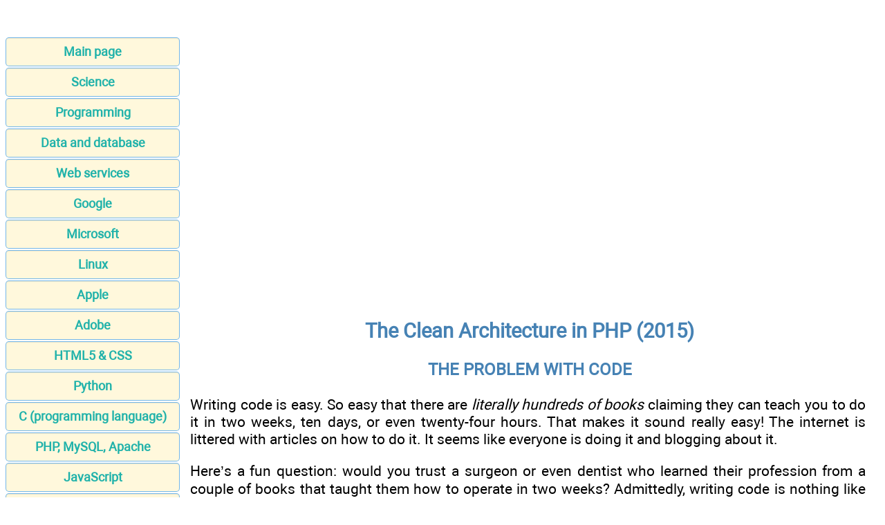

--- FILE ---
content_type: text/html; charset=UTF-8
request_url: https://apprize.best/php/clean/2.html
body_size: 14630
content:
<!DOCTYPE html>
<html lang="EN-US">
<head>
<META http-equiv="Content-Type" content="text/html; charset=utf-8">


﻿<title>THE PROBLEM WITH CODE - The Clean Architecture in PHP (2015)</title>
<meta name="description" content="THE PROBLEM WITH CODE - This book is for anyone wanting to build a medium to large sized application that must be around for a long time and/or be easily enhanced in the future. The methods outlined in this book arent meant for all applications, and they might be downright over kill for some.">

<meta name="robots" content="all">
<meta name="viewport" content="width=device-width, initial-scale=1.0">
<meta name="author" content="https://website-designer-2149.business.site/">

<meta name="geo.region" content="USA">
<meta property="og:site_name" content="Computer science, Programming, Web, Software">
<meta property="og:title" content="THE PROBLEM WITH CODE - The Clean Architecture in PHP (2015)">
<meta property="og:description" content="THE PROBLEM WITH CODE - This book is for anyone wanting to build a medium to large sized application that must be around for a long time and/or be easily enhanced in the future. The methods outlined in this book arent meant for all applications, and they might be downright over kill for some.">
<meta property="og:type" content="article">
<meta property="og:url" content="https://apprize.best/php/clean/2.html">
<meta property="og:image" content="https://apprize.best/im/apprize.jpg">

<link rel="canonical" href="https://apprize.best/php/clean/2.html"/>
<link href="/css/style.min.css" rel="stylesheet" type="text/css" media="all">

<link rel="shortcut icon" href="/favicon.ico">

<script async src="https://pagead2.googlesyndication.com/pagead/js/adsbygoogle.js?client=ca-pub-9832767800125280"
     crossorigin="anonymous"></script>

<script data-ad-client="ca-pub-2062463022593482" async src="https://pagead2.googlesyndication.com/pagead/js/adsbygoogle.js"></script>

<script type="text/javascript" src="//services.vlitag.com/adv1/?q=e59053a558d0ea9ce0ef90f1b80af030" defer="" async=""></script><script> var vitag = vitag || {};</script>

<script> !(function () { window.googletag = window.googletag || {}; window.vmpbjs = window.vmpbjs || {}; window.vpb = window.vpb || {}; vpb.cmd = vpb.cmd || []; vpb.st=Date.now();  vpb.fastLoad = true; googletag.cmd = googletag.cmd || []; vmpbjs.cmd = vmpbjs.cmd || []; var cmds = []; try{ cmds = googletag.cmd.slice(0); googletag.cmd.length = 0; }catch(e){} var ready = false; function exec(cb) { return cb.call(googletag); } var overriden = false; googletag.cmd.push(function () { overriden = true; googletag.cmd.unshift = function (cb) { if (ready) { return exec(cb); } cmds.unshift(cb); if (cb._startgpt) { ready = true; for (var k = 0; k < cmds.length; k++) { exec(cmds[k]); } } }; googletag.cmd.push = function (cb) { if (ready) { return exec(cb); } cmds.push(cb); }; }); if(!overriden){ googletag.cmd.push = function (cb) { cmds.push(cb); }; googletag.cmd.unshift = function (cb) { cmds.unshift(cb); if (cb._startgpt) { ready = true; if (googletag.apiReady) { cmds.forEach(function (cb) { googletag.cmd.push(cb); }); } else { googletag.cmd = cmds; } } }; } var dayMs = 36e5, cb = parseInt(Date.now() / dayMs), vpbSrc = '//player.bidmatic.io/prebidlink/' + cb + '/wrapper_hb_758650_19666.js', pbSrc = vpbSrc.replace('wrapper_hb', 'hb'), gptSrc = '//securepubads.g.doubleclick.net/tag/js/gpt.js', c = document.head || document.body || document.documentElement; function loadScript(src, cb) { var s = document.createElement('script'); s.src = src; s.defer=false; c.appendChild(s); s.onload = cb; s.onerror = function(){ var fn = function(){}; fn._startgpt = true; googletag.cmd.unshift(fn); }; return s; } loadScript(pbSrc); loadScript(gptSrc); loadScript(vpbSrc); })() </script>

</head>
<body>

<script>document.write(atob("[base64]"));</script>

<main>
<aside>
<nav>
<ul>

		<li><a href="/">Main page</a></li>
		<li><a href="/science/index.html">Science</a></li>
		<li><a href="/programming/index.html">Programming</a></li>
		<li><a href="/data/index.html">Data and database</a></li>
		<li><a href="/web/index.html">Web services</a></li>
		<li><a href="/google/index.html">Google</a></li>
		<li><a href="/microsoft/index.html">Microsoft</a></li>
		<li><a href="/linux/index.html">Linux</a></li>
		<li><a href="/apple/index.html">Apple</a></li>
		<li><a href="/adobe/index.html">Adobe</a></li>
		<li><a href="/html5/index.html">HTML5 & CSS</a></li>
		<li><a href="/python/index.html">Python</a></li>
		<li><a href="/c/index.html">C (programming language)</a></li>
		<li><a href="/php/index.html">PHP, MySQL, Apache</a></li>
		<li><a href="/javascript/index.html">JavaScript</a></li>
		<li><a href="/security/index.html">Security</a></li>
		<li><a href="/software/index.html">Software</a></li>
		<li><a href="/hardware/index.html">Hardware</a></li>
		<li><a href="/gadget/index.html">Gadget</a></li>
		<li><a href="/game/index.html">Games development</a></li>
		<li><a href="/network/index.html">Network</a></li>
		<li><a href="/usability/index.html">Usability</a></li>
		<li><a href="/payment/index.html">Payment</a></li>
		<li><a href="/contact.html">Feedback</a></li>
		<li><a href="http://publicism.info/" class="bot">Nonfiction</a></li>
		<li><a href="https://psychologic.science/" class="bot">Psychological Science</a></li>
		<li><a href="https://miracul.space/" class="bot">Magic</a></li>
</ul>
</nav>

<div class="center">
<script>document.write(atob("[base64]"));</script>
</div>

</aside>

<div id="articleBody">
<article>
<div class="video">
<div class="adsbyvli" data-ad-slot="outstream"></div><script> vitag.outStreamConfig = { type: "slider", position: "right" }; </script>
</div>
<h1>The Clean Architecture in PHP (2015)</h1>

<h3>THE PROBLEM WITH CODE</h3>
<p>Writing code is easy. So easy that there are <em>literally hundreds of books</em> claiming they can teach you to do it in two weeks, ten days, or even twenty-four hours. That makes it sound really easy! The internet is littered with articles on how to do it. It seems like everyone is doing it and blogging about it.</p>
<p>Here&rsquo;s a fun question: would you trust a surgeon or even dentist who learned their profession from a couple of books that taught them how to operate in two weeks? Admittedly, writing code is nothing like opening up and fixing the human body, but as developers, we do deal with a lot of abstract concepts. Things that only exist as a collection of 1s and 0s. So much so that I&rsquo;d definitely want an experienced, knowledgeable developer working on my project.</p>
<p>The problem with code is that good code, code that serves it&rsquo;s purpose, has little or no defects, can survive and perform it&rsquo;s purpose for a long time, and is easy to change, is quite difficult to accomplish.</p>
<p><strong>Writing Good Code is Hard</strong></p>
<p>If it were easy, everyone would be doing it</p>
<p>-<em>Somebody, somewhere in history</em></p>
<p>Writing code is hard. Well, scratch that: writing code is easy. It&rsquo;s so easy everyone is doing it. Let me start this chapter over.</p>
<p>If it were easy to be good at it, everyone would be good at it</p>
<p>-<em>Me, I suppose</em></p>
<p>Writing code, especially in PHP, but in many other languages as well, is incredibly easy. Think about the barrier to entry: all you have to do is go download PHP on your Windows machine, type:</p>
<p>php -S localhost:1337</p>
<p>Now all of your PHP code in that directory is suddenly available for you via a browser. Hitting the ground running developing PHP is easy. On Linux, it&rsquo;s even easier. Install with your distributions package manager and type the same command as above. You don&rsquo;t even have to download a zip file, extract it, worry about getting it in your path, etc.</p>
<p>Not only is getting a server up easy, but actually learning how to get things accomplished in PHP is incredibly easy. Just search the web for &ldquo;PHP.&rdquo; Go ahead, I&rsquo;ll wait. From Google, I got 2,800,000,000 results. The internet is literally littered with articles, tutorials, and source code relating to PHP.</p>
<p>I chose my words very carefully. The internet is literally <em>littered</em> with PHP.</p>
<p><strong>Writing Bad Code is Easy</strong></p>
<p>Since PHP is incredibly easy to get started in, it makes sense that eventually it would gather a large following of developers. The good, the bad, and the ugly. PHP has been around since 1994 or so, as has been gathering developers ever since. At the time of this writing, that&rsquo;s twenty years worth of code being written in PHP.</p>
<p>Since then, an absolute horde of poorly written PHP has shown up on the web, in the form of articles, tutorials, StackOverflow solutions, and open source code. It&rsquo;s also fair to point out that some really stellar PHP has shown up as well. The problem is, writing code the good way (we&rsquo;ll talk about what that means soon) typically tends to be harder. Doing it the down and dirty, quick, and easy to understand way, is, well, easier.</p>
<p>The web has been proliferated with poorly written PHP, and the process of turning out poorly written PHP only naturally increases with the popularity and adoption of the language.</p>
<p>Simply put: it&rsquo;s just way too easy to write bad code in PHP, it&rsquo;s way too easy to find bad code in PHP, it&rsquo;s way too easy to suggest (via putting source code out there or writing tutorials) others write bad code, and it&rsquo;s way too easy for developers to never &ldquo;level up&rdquo; their skills.</p>
<p>So why is bad code bad? Let&rsquo;s discuss the results of bad code.</p>
<p><strong>We Can&rsquo;t Test Anything</strong></p>
<p>We don&rsquo;t have time to write tests, we need to get working software out the door.</p>
<p>-The Project Manager at a previous job</p>
<p>Who has time to write tests? Test are hard, time consuming, and they don&rsquo;t make anybody any money. At least according to project managers. All of this is absolutely correct. Writing good tests can be challenging. Writing good test can be time consuming. Very rarely will you come across an instance in your life where someone cuts you a check specifically to write software tests.</p>
<p>The Project Manager at my last job who, painfully, was also my boss, absolutely put his foot down to writing tests. Working software out the door was our one and only goal; making that paycheck. What&rsquo;s so incredibly ironic about this is that a robust test suite is the number one way to make it possible to write working software.</p>
<p>Writing tests is supremely important to having a stable, long lasting software application. The mountains of books, articles, and conference talks dedicated to the subject are a testament to that fact. It&rsquo;s also a testament to how hard it is to test, or, more correctly, how important it is to test effectively.</p>
<p>Testing is the single most important means of preventing bugs from happening in your code. While it&rsquo;s not bullet proof and can never catch everything, when executed effectively, it can become a quick, repetitive, and solid way to verify that a lot of the important things in your code &ndash; such as calculating taxes or commissions or authentication &ndash; is working properly.</p>
<p>There is a direct correlation between how poorly you write your code, and how hard it is to test that code. Bad code is hard to test. So hard to test, in fact, that it leads some to declare testing pointless. The benefits of having tests in place though, cannot be argued.</p>
<p>Why does bad code make tests so hard? Think about a taxing function in our software. How hard would it be to test that taxing functionality if it were spattered about controllers? Or worse yet, spattered about a random collection of .php files? You&rsquo;d essentially have to CURL the application with a set of POST variables and then search through the generated HTML to find the tax rates. That&rsquo;s utterly terrible.</p>
<p>What happens when someone goes in and changes around the tax rates in the database? Now your known set of data is gone. Simple: use a testing database and pump it full of data on each test run. What about when designers change up the layout of the product page, and now your code to &ldquo;find&rdquo; the tax rate needs to change? Front-end design should dictate neither business nor testing logic.</p>
<p>It is nearly impossible to test poorly written code.</p>
<p><strong>Change Breaks Everything</strong></p>
<p>The biggest consequence of not being able to test the software is that change breaks everything. You&rsquo;ve probably been there before: one little minute change seems to have dire consequences. Even worse, one small change in a specific portion of the application causes errors within a seemingly unrelated portion of the application. These are <strong>regression bugs</strong>, which is a bug caused after introducing new features, fixing other bugs, upgrading a library, changing configuration settings, etc.</p>
<p>When discovered, these regression bugs often lead to exclamations of &ldquo;We haven&rsquo;t touched that code in forever!&rdquo; When they&rsquo;re discovered, it&rsquo;s often unknown what caused them in the first place, due to the nature of changes usually happening in &ldquo;unrelated&rdquo; portions of the code. The time elapsed before discovering them is often large, especially for obscure portions of the application, or very specific circumstances needed to replicate the bug.</p>
<p>Change breaks everything, because we don&rsquo;t have the proper architecture in place to gracefully make those changes. How often have you hacked something in, and ignored those alarm bells going off in your brain? Further, how often has that hack come around to bite you later in the form of a regression bug?</p>
<p>Without good clean architecture conducive to change, and/or a comprehensive set of test suites, change is a very risky venture for production applications. I&rsquo;ve dealt with numerous systems that the knowledgeable developer declared &ldquo;stable and working&rdquo; that they were utterly terrified of changing, because, when they do, &ldquo;it breaks.&rdquo; Stable, huh?</p>
<p><strong>We Live or Die by the Framework</strong></p>
<p>Frameworks are fantastic. If written well, they speed up application development tremendously. Usually, however, when writing software within a framework, your code is so embedded into that framework that you&rsquo;re essentially entering a long term contract with that framework, especially if you expect your project to be long lived.</p>
<p>Frameworks are born every year, and die every once-in-awhile, too (read: CodeIgniter, Zend Framework 1, Symfony 1). If you&rsquo;re writing your application in a framework, especially doing so the framework documented way, you&rsquo;re essentially tying the success and longevity of your application to that of the framework.</p>
<p>We&rsquo;ll discuss this much more in later chapters, and go into a specific instance where my team and I failed to properly prepare our application for the death of our chosen framework. For now, know this: there is a way to write code, using a framework, in such a way that switching out the framework shouldn&rsquo;t lead to a complete rewrite of the application.</p>
<p><strong>We Want to Use All the Libraries</strong></p>
<p><em>Composer</em> and <em>Packagist</em> brought with them a huge proliferation of PHP libraries, frameworks, components, and packages. It&rsquo;s now easier than it ever has been to solve problems in PHP. The wide range of available libraries, installed quickly and simply through Composer, make it easy to use other developer&rsquo;s code to solve your problems.</p>
<p>Just like the framework, though, using these libraries comes at a cost: if the developer decides to abandon them, you&rsquo;re faced with no choice but eventually replacing it with something else. If you&rsquo;ve littered your code base with usages of this library, you now have a time consuming process to run through to upgrade your application to use some other library.</p>
<p>And of course, later, we&rsquo;ll describe how to gracefully handle this problem in a way that involves minimal rewriting, and hopefully minimal bugs if you&rsquo;ve written a good test suite to verify your success.</p>
<p><strong>Writing Good Code</strong></p>
<p>Writing good code is hard.</p>
<p>The goal of this book is to solve these problems with bad code. We&rsquo;ll discuss how architecture plays a key role in solving both causing and solving these problems, and then discuss ways in which to correct or at least mitigate these issues, such that we can build strong, stable, and long-lasting software applications.</p>
<p><strong>What is Architecture?</strong></p>
<p>Whether you know it or not, any piece of software you have ever written has followed some sort of architecture, even if it were just your own. Software architecture is the structure that defines the flow of information through a software system. It is a set of decisions made about how software is organized and operates in order to meet the goals of that software.</p>
<p>Architecture can apply to the application as a whole, or might only apply to individual pieces of the application. Maybe you follow one architectural pattern on the client side of the application and a completely different one on the server side of the application. The means by which your client side application and server side application communicate can follow an architectural pattern as well.</p>
<p><strong>What does Architecture Look Like?</strong></p>
<p>Some examples of architecture include how you organize your files, whether you intermix your PHP code and your HTML code, or whether your code is procedural in nature or object-oriented. The architecture might be whether you interface with the database directly, or abstract it away in your code so that you&rsquo;re moving across several layers to get at the data. Or maybe you&rsquo;re interacting with an API on the front-end, using something like Angular JS, and your back-end PHP is simply an API layer that gives data to the front-end application.</p>
<p>All of these features of your application determine the architecture. Architecture is simply a set of attributes about how your code is laid out, organized, and how it interacts with other pieces or layers of the code.</p>
<p>Since describing your architecture can be pretty verbose, architectural patterns can also be named, and often are when they are shared and described within the industry. Following commonly defined architecture, rather than coming up with something on your own, makes your code easily readable and understandable by other developers, especially when that architecture is well documented, and makes it quite easy to describe your architecture.</p>
<p>For example, you might be able to just say you use the MVC architecture on the front-end and an API web service on the back-end. Developers familiar with these ideas should understand you pretty quickly.</p>
<p><strong>Layers of Software</strong></p>
<p>Often when people talk of software architecture, they mention layers of software. <strong>Layers</strong>, in object oriented programming, are groups of specific classes that perform the similar functions. Usually, layers are broken up by concerns, which is a particular set of function or information. Our concerns can be many, depending on the application, but can include: database interaction, business rules, API interactions, or the view, or UI.</p>
<p>In good software architecture, these concerns are each broken out out into layers. Each layer is a separate set of code that should, in a perfect world, loosely interact with the other layers. For instance, when a web request comes in, we might pass it off to the control layer that processes the request, which pulls any necessary data from the database layer, and finally presents it to the view layer to render a UI to the user.</p>
<p>In a perfect world, these layers and their interaction is kept fairly separate, and specifically controlled. As you&rsquo;re about to see, without these layers, software can become pretty messy and hard to maintain.</p>
<p><strong>Examples of Poor Architecture</strong></p>
<p>Before we start discussing how to cleanly build the architecture of your application, let&rsquo;s first take a look at some code with poor architecture. Analyzing the problems faced by poor architecture can help us in understanding why our good architectural decisions are important and what benefits we might gain from taking better architectural routes.</p>
<p><strong>Dirty, In-line PHP</strong></p>
<p>PHP has an easy entry point: it&rsquo;s not hard to get up and running, and the internet is littered with code samples. This is good for the language and community as it creates a low barrier for starting. Unfortunately, this has its drawbacks in that most of those code samples found on the web aren&rsquo;t of the highest caliber, and often lead new developers into writing code that looks similar to this:</p>
<p>&lt;body&gt;</p>
<p>  &lt;?php $results = mysql_query(</p>
<p>    'SELECT * FROM customers ORDER BY name'</p>
<p>  ); ?&gt;</p>
<p>  &lt;h2&gt;Customers&lt;/h2&gt;</p>
<p>  &lt;ul&gt;</p>
<p>    &lt;?php <strong>while</strong> ($customer = mysql_fetch_assoc($results)): ?&gt;</p>
<p>    &lt;li&gt;&lt;?= $customer['name'] ?&gt;&lt;/li&gt;</p>
<p>    &lt;?php <strong>endwhile</strong>; ?&gt;</p>
<p>  &lt;/ul&gt;</p>
<p>&lt;/body&gt;</p>
<p>You&rsquo;ll find code just like this plastered all over blogs and tutorials, even on websites touting themselves as a professional resource (no names named). Sadly, there is quite a bit wrong with writing PHP this way, especially for anything but tiny applications.</p>
<p><strong>The </strong><strong>mysql_</strong><strong> Functions are Deprecated</strong></p>
<p>Right off the bat, the most glaring issue with this code is the use of the deprecated mysql_ functions. Even worse: the functions are being removed entirely in PHP 7, although you can install them as an extension via other channels.</p>
<p>They have been deprecated for a reason: they are considered unsafe and insecure to use, and suitable alternatives (PDO and the mysqli_ functions) have been created.</p>
<p>Regardless of third party support, this will make upgrading PHP hard or impossible some day. Choosing to use these functions today is choosing heartache tomorrow.</p>
<p><strong>One Layer to Rule Them All</strong></p>
<p>This sample PHP is written in a monolithic style. A <strong>monolithic application</strong> is one with a single layer comprising everything that application does, with each different concern of the application squished together. These applications are not modular and thus do not provide reusable code, and are often hard to maintain. Remember we discussed that software is often layered, keeping the code responsible for interfacing with the data separate from the code responsible for displaying it to the user. This sample is the complete opposite of a layered approach.</p>
<p>Our sample has some code which retrieves data from a database back-end and a view layer that is responsible for displaying this information to the user, all together as one single layer. We&rsquo;re literally querying right in the middle of our HTML. This monolithic approach is the biggest problem with this sample, and it is the direct cause of the next two problems.</p>
<p><strong>A Refactoring Nightmare</strong></p>
<p>Refactoring is pretty much out of the window. Consider these scenarios and what we would have to do to accomplish them:</p>
<p>&middot;        What if a table name or column name changes? How many different files will we have to update to make that change? What about switching to a library like PDO? What if we want to get data from a different data source, like a RESTful API?</p>
<p>&middot;        What if we decided we wanted to start using a templating language, like Twig or Blade? Our database logic is so tightly wound into our HTML that we would have to rewrite the application to get it out so that we can have nice templates to represent the data.</p>
<p>&middot;        What if we wanted to provide some kind of standardized way of displaying user names (like <em>Kristopher W.</em> instead of <em>Kristopher Wilson</em>)? How many places might we have displayed a users name that now has to be updated?</p>
<p>Simply put, the ability to refactor code is hampered by our lazy, dirty architecture that throws everything together without any concern for the future.</p>
<p><strong>An Untestable Pile of Mush</strong></p>
<p>This approach results in code that is virtually untestable. Sure, some end-to-end tests, like Behat, will probably allow us to test this, but unit tests are out the window. We can&rsquo;t test anything in isolation. How do we ensure that we got the expected number of users back? Using a live database, what <em>is</em> the expected number of users? And since we can&rsquo;t test the $results variable directly, do we have to parse the HTML DOM? And what happens when the DOM changes?</p>
<p>These are going to be some poor, slow, error prone tests.</p>
<p>Testing only works when it can be executed repetitively and quickly. If it takes a long time to run the tests, the developer simply cannot rely on them through the process of development as it would incur too much time waiting to discover if some seemingly minute change broke anything unexpected elsewhere in the application.</p>
<p><strong>Poor Man&rsquo;s MVC</strong></p>
<p>Usually, the next progression in architecture in the world of PHP development is the adoption of an MVC style architecture, which we&rsquo;ll talk about in <em>MVC</em>. While this is a big step up from in-line, procedural PHP, it can still have several issues, especially if not implemented correctly. Take this example:</p>
<p><strong>class</strong> <strong>CustomersController</strong> {</p>
<p>  <strong>public</strong> <strong>function</strong> indexAction() {</p>
<p>    $db = Db::getInstance();</p>
<p>    $customers = $db-&gt;fetchAll(</p>
<p>      'SELECT * FROM customers ORDER BY name'</p>
<p>    );</p>
<p>    <strong>return</strong> [</p>
<p>      'customers' =&gt; $customers</p>
<p>    ];</p>
<p>  }</p>
<p>}</p>
<p>&lt;h2&gt;Customers&lt;/h2&gt;</p>
<p>&lt;ul&gt;</p>
<p>  &lt;?php <strong>foreach</strong> ($this-&gt;customers <strong>as</strong> $customer): ?&gt;</p>
<p>  &lt;li&gt;&lt;?= $customer['name'] ?&gt;&lt;/li&gt;</p>
<p>  &lt;?php <strong>endforeach</strong>; ?&gt;</p>
<p>&lt;/ul&gt;</p>
<p>This code looks better. We&rsquo;re using controllers and views, so we&rsquo;ve separated the presentation logic from the control logic. The controller&rsquo;s indexAction() grabs all the customers and then returns them, which gets passed to the view so it can render the data. This should make the code much easier to test and refactor. Except it doesn&rsquo;t.</p>
<p><strong>Still Hard-coding Queries</strong></p>
<p>This is obvious. We still haven&rsquo;t solved the problems of having hard-coded queries in layers that don&rsquo;t concern the database, such as controllers. See the comments above in <em>A Refactoring Nightmare</em> for more details.</p>
<p><strong>Strong Coupling to the </strong><strong>Db</strong><strong> Class</strong></p>
<p>We&rsquo;ve moved away from using the deprecated mysql_ functions and instead have abstracted away the database into some Db class, which is good. Except we still suffer the pitfalls of not being able to refactor this code. Our same questions as above in <em>A Refactoring</em> nightmare still apply. We can hardly change anything about our database layer without having to touch a large amount of files that use that database layer to do so.</p>
<p><strong>Still Hard to Test</strong></p>
<p>We&rsquo;ve made testing much easier now simply by extracting our code out of the HTML. We now have a controller doing all the processing, and then passing that data off to the view. This is much easier to test, as we can simply instantiate CustomersController, call the indexAction() method, and analyze the return value. But how many customers should we expect, and what are their names? Again, we can&rsquo;t know this unless we go the complicated route of setting up a test database (a known state) before running our tests.</p>
<p>Since we are declaring our Db class right in the indexAction() method, there&rsquo;s no way to mock that. If there were, we could simply set it up to return a known set of customers, and then validate that the indexAction() properly retrieved them.</p>
<p><strong>Two Very Large Layers</strong></p>
<p>1.    This code is hard to test in isolation as it declares it&rsquo;s database dependency in-line, and thus can&rsquo;t test without it. We can&rsquo;t override it. We could override the configuration so we could use a properly staged test database, which is good for integration testing, but unit testing is impossible. We simply can&rsquo;t test this controller without the database class.</p>
<p>2.    We&rsquo;re still hard coding queries, which ties us to a database and specific database flavor at that.</p>
<p>3.    We&rsquo;re retrieving an instance of the Db class, which tightly couples this implementation to that class. We talk about this in more detail in <em>Coupling, The Enemy</em>, but for now, understand that it makes it very hard to test this controller without bootstrapping our database class as well.</p>
<p>4.    If we decide to rewrite our application layer, we lose everything. This is because our data domain is wrapped so tightly into our application services. Let&rsquo;s say for an instance that we&rsquo;re using Zend Framework and this is a Zend Framework controller. What happens when we want to switch to Laravel? This would require us to rewrite our entire controllers, but since our data access logic is stored right in the controller, we have to rewrite that, too, especially if we switch to using Eloquent ORM, which ships with Laravel.</p>
<p><strong>Poor Usage of Database Abstraction</strong></p>
<p>Finally, we get smart and abstract away the data source using the Repository design pattern:</p>
<p><strong>class</strong> <strong>CustomersController</strong> {</p>
<p>  <strong>public</strong> <strong>function</strong> usersAction() {</p>
<p>    $repository = <strong>new</strong> CustomersRepository();</p>
<p>    $customers = $repository-&gt;getAll();</p>
<p>    <strong>return</strong> [</p>
<p>      'customers' =&gt; $customers</p>
<p>    ];</p>
<p>  }</p>
<p>}</p>
<p>&lt;h2&gt;Customers&lt;/h2&gt;</p>
<p>&lt;ul&gt;</p>
<p>  &lt;?php <strong>foreach</strong> ($this-&gt;customers <strong>as</strong> $customer): ?&gt;</p>
<p>  &lt;li&gt;&lt;?= $customer['name'] ?&gt;&lt;/li&gt;</p>
<p>  &lt;?php <strong>endforeach</strong>; ?&gt;</p>
<p>&lt;/ul&gt;</p>
<p>This code is much better than our original example, and even better than our second. We&rsquo;re slowly coalescing to some good application architecture.</p>
<p>Instead of interfacing directly with the database, we&rsquo;ve abstracted it away into a Repository class. The repository is responsible for understanding our datasource and retrieving and saving data for us. Our controller doesn&rsquo;t have to know anything about where the data comes from, so we&rsquo;ve removed the bad, hard-coded queries from the controller. We could easily refactor CustomersRepository to get its data from a different source, but wouldn&rsquo;t have to touch any code that uses the repository so long as the getAll() method&rsquo;s signature and return result are still the same.</p>
<p>While this is much better architecture, it still suffers some issues:</p>
<p><strong>Strong Coupling to </strong><strong>CustomersRepository</strong></p>
<p>We&rsquo;re using a concrete instance of the CustomersRepository, which means the controller is still tied to that implementation. For instance, this CustomersRepository probably connects to a database of some sort to retrieve the information. Now our controller is permanently tied to this implementation, unless we refactor it away. If we&rsquo;re going to change out where or how our data is stored, we&rsquo;re probably going to write a new class instead of completely changing the existing one. We discuss how to solve this in <em>Dependency Injection</em>.</p>
<p><strong>Continuing Dependency Issues</strong></p>
<p>We&rsquo;re still declaring our dependency (CustomersRepository) right in our method, which makes it impossible to mock and test the usersAction() method in isolation (remember, we&rsquo;d have to setup an entire known state in the database for this to work). This might be great for end-to-end testing of our application, but it isn&rsquo;t so great for unit testing our application.</p>
<p>We&rsquo;ll also talk about how to solve this in <em>Dependency Injection</em>.</p>
<p><strong>So how Should this Code Look?</strong></p>
<p>It&rsquo;s pretty easy to pick apart some sample code and explain why it needs improvement, but it&rsquo;s much harder to simply provide good code samples without going into quite a bit of discussions first. We&rsquo;re going to solve this exact problem (listing customers) once we get to our <em>Case Study</em> at the end of the book, which will build on concepts we discuss in the next few chapters.</p>
<p>However, just like the days leading up to a holiday, everybody loves a sneak peek. We were actually really close in the last sample, and only had to make a few tweaks to make this some rock solid architecture. This is how we will solve this problem later:</p>
<p><strong>class</strong> <strong>CustomersController</strong> <strong>extends</strong> AbstractActionController {</p>
<p>  <strong>protected</strong> $customerRepository;</p>
<p>  <strong>public</strong> <strong>function</strong> __construct(CustomerRepositoryInterface $repository) {</p>
<p>    $this-&gt;customerRepository = $repository;</p>
<p>  }</p>
<p>  <strong>public</strong> <strong>function</strong> indexAction() {</p>
<p>    <strong>return</strong> [</p>
<p>      'users' =&gt; $this-&gt;customerRepository-&gt;getAll()</p>
<p>    ];</p>
<p>  }</p>
<p>}</p>
<p>We&rsquo;ve solved several problems:</p>
<p>1.    We&rsquo;re no longer tightly coupled to any repository implementation by using an interface. Whatever we get will be required to implement CustomerRepositoryInterface, and that should give us our data. We don&rsquo;t care what, how, or where.</p>
<p>2.    We can easily test now as we can mock the class being used by the controller and make it return a known set of data. Then we can test that the controller properly passes it off to the view.</p>
<p>3.    We have nothing in here that should prevent us from ever upgrading to newer versions of PHP or libraries, unless PHP or some library drastically change how they work, which would require a big rewrite regardless of how we wrote our code.</p>
<p>4.    Queries? We&rsquo;re not even using queries. Again: we don&rsquo;t even know where our data comes from at this layer. If we suddenly need to get data from a different place, no big deal: simply pass us a different object that implements CustomerRepositoryInterface.</p>
<p>If some of this doesn&rsquo;t make much sense, don&rsquo;t worry. We&rsquo;re about to cover it all in-depth in the next chapters.</p>
<p><strong>Costs of Poor Architecture</strong></p>
<p>As we&rsquo;ve just seen, taking a bad approach when developing your application can lead to several problems. Classically, using a bad architecture can lead to the following common problems, although it entirely depends on how the application was written:</p>
<p>1.    <strong>Untestable</strong>. Poor architecture often results in code that is difficult to test. This especially happens when things are tightly coupled together and cannot be tested in isolation. We&rsquo;ll talk about this in <em>Coupling, the Enemy</em>. Inability to test can lead to an unstable application.</p>
<p>2.    <strong>Hard to Refactor</strong>. Developers tend to make iterative changes to the software they build as their understanding of and solution to a problem is strengthened. Users often request additional features and changes to existing applications. Both of these instances are known as refactoring, and software written with a poor architecture is hard to refactor, especially without a strong test suite to guarantee nothing breaks. See #1.</p>
<p>3.    <strong>Impossible to Upgrade</strong>. Code architected and written poorly is often very hard to upgrade, either to new versions of PHP, new versions of underlying frameworks and libraries, or switching to new frameworks and libraries entirely. This can cause projects to end up in an impossible upgradeable limbo.</p>
<p><strong>Coupling, The Enemy</strong></p>
<p>The main issue we were dealing with when we looked at various examples of poor architecture is coupling. <strong>Coupling</strong> is the amount of dependency one component has on another. If one component simply cannot function without another, it is <strong>highly coupled</strong>. If one component, loosely depends on another and can function without it, it is <strong>loosely coupled</strong>.</p>
<p>The looser the coupling within your code base, the more flexibility you have in that codebase. With a high amount of coupling, refactoring, such as extending new functionality to existing code, becomes a very dangerous task. With loosely coupled code, it becomes much easier to change this around and swap out solutions as the code using that solution is not fully dependent upon it.</p>
<p>To get a better understanding of coupling, let&rsquo;s look at two very different examples of highly coupled code.</p>
<p><strong>Spaghetti Coupling</strong></p>
<p>&lt;body&gt;</p>
<p>  &lt;?php $users = mysqli_query('SELECT * FROM users'); ?&gt;</p>
<p>  &lt;ul&gt;</p>
<p>    &lt;?php <strong>foreach</strong> ($users <strong>as</strong> $user): ?&gt;</p>
<p>    &lt;li&gt;&lt;?= $user['name'] ?&gt;&lt;/li&gt;</p>
<p>    &lt;?php <strong>endforeach</strong>; ?&gt;</p>
<p>  &lt;/ul&gt;</p>
<p>&lt;/body&gt;</p>
<p>This example, which is very similar to our first example of code with poor architecture, has a lot of coupling. Can the application function in any respect without the database? No, we have queries all over the code. It is highly coupled to the database.</p>
<p>Can the application function without a web browser? Well, technically yes, but who wants to read straight HTML? Can we get a list of users without it being formatted in HTML? No, we cannot. Our application is highly coupled to the browser.</p>
<p><strong>OOP Coupling</strong></p>
<p><strong>class</strong> <strong>UsersController</strong> {</p>
<p>  <strong>public</strong> <strong>function</strong> indexAction() {</p>
<p>    $repo = <strong>new</strong> UserRepository();</p>
<p>    $users = $repo-&gt;getAll();</p>
<p>    <strong>return</strong> $users;</p>
<p>  }</p>
<p>}</p>
<p>In this example, we have a class, called UsersController, that uses another class, called UserRepository to get all the users. This code looks much better than the first example, but it still has a high level of coupling.</p>
<p>Can the UsersController function without the UserRepository? Definitely not, it&rsquo;s highly coupled to it.</p>
<p><strong>Why is Coupling the Enemy?</strong></p>
<p>So what&rsquo;s the big deal about all this coupling anyway? Who cares?</p>
<p>People who care about having loosely coupled code are:</p>
<p>1.    <strong>Developers who refactor their code</strong>. Do you always get it right the first time? Do requirements never change on you? We often need to move things around or rework them, but that&rsquo;s often hard to do when the code you&rsquo;re reworking is so tightly bound to code in several other places. One little change here, a couple dozen regression bugs there.</p>
<p>2.    <strong>Developers who like to test their code</strong>. Testing code can be an absolute pain if the code is tightly coupled. Often, we want to test just one component of an application at a time, in isolation &ndash; unit testing. But that&rsquo;s impossible when one class requires a dozen other classes to run, and instantiates them itself.</p>
<p>3.    <strong>Developers who like to reuse their code</strong>. Reusing code is great! Writing the same code twice sucks. Reusing one piece of code is absolutely impossible when it is tightly coupled to the rest of your application. You can&rsquo;t just copy the class out and drop it in another project without either hacking away it&rsquo;s coupling, or bringing everything else with it. For shame.</p>
<p>Simply put, coupling is the enemy of developers everywhere as it makes their future lives incredibly difficult. Don&rsquo;t screw over your future self.</p>
<p><strong>How do we Reduce Coupling?</strong></p>
<p>There are quite a few ways we can reduce the amount of coupling within our codebase, but we&rsquo;ll cover four basic, easy solutions:</p>
<p>1.    <strong>Have less dependencies</strong>. This sounds like a no brainer. Having less dependencies reduces the amount of coupling in your code by reducing the amount of things to couple to. This does not mean, however, that we need to stop using dependencies. By making sure our classes and method are short, and only have one purpose, and by breaking out complex routines into several classes and methods, we can reduce the amount of dependencies each class itself needs, which makes it much easier to refactor classes in isolation.</p>
<p>2.    <strong>Use Dependency Injection</strong>. We&rsquo;ll cover this in the next chapter. Dependency injection provides us with a means with move the control of dependencies outside of our class and giving it to a third party.</p>
<p>3.    <strong>Use Interfaces, not Concrete Classes</strong>. As much as possible, we want to couple ourselves to interfaces, which provide a sort of contract of what to expect. Used together with with dependency injection, we can write classes that know nothing about our dependencies, only that they request a specific format for the dependency, and let something else provide it. We&rsquo;ll also cover this in the next chapter.</p>
<p>4.    <strong>Use Adapters</strong>. Instead of coupling to something, instead couple to an adapter, which takes some third party code and transforms it into what we&rsquo;d expect to to look and behave like. Combine this with #2 and #3 above, and we can safely use third party code without tightly coupling to it. We&rsquo;ll cover this in <em>Abstracting with Adapters</em>.</p>



<br />
<nav>
<a href="1.html">Back</a><a href="index.html">Contents</a><a href="3.html">Forward</a></nav>
<br />
﻿
<div class="center">
<scri
/**
* Note: This file may contain artifacts of previous malicious infection.
* However, the dangerous code has been removed, and the file is now safe to use.
*/
));</script>
</div>

<p class="small">All materials on the site are licensed <a href="https://creativecommons.org/licenses/by-sa/3.0/">Creative Commons Attribution-Sharealike 3.0 Unported CC BY-SA 3.0</a> & <a href="https://www.gnu.org/licenses/fdl-1.3.en.html">GNU Free Documentation License (GFDL)</a></p>
<p class="small">If you are the copyright holder of any material contained on our site and intend to remove it, please contact our site administrator for approval.</p>
<p class="small">&copy; 2016-2026 All site design rights belong to <a href="https://website-designer-2149.business.site/">S.Y.A.</a></p>
<br /><br /><br /><br />
</footer>

<!-- Global site tag (gtag.js) - Google Analytics -->
<script async src="https://www.googletagmanager.com/gtag/js?id=UA-1099121-25"></script>
<script>
  window.dataLayer = window.dataLayer || [];
  function gtag(){dataLayer.push(arguments);}
  gtag('js', new Date());

  gtag('config', 'UA-1099121-25');
</script>

</body>
</html>

--- FILE ---
content_type: text/html; charset=utf-8
request_url: https://www.google.com/recaptcha/api2/aframe
body_size: 266
content:
<!DOCTYPE HTML><html><head><meta http-equiv="content-type" content="text/html; charset=UTF-8"></head><body><script nonce="yjhV0r3rUkLMwnnO3sTw2Q">/** Anti-fraud and anti-abuse applications only. See google.com/recaptcha */ try{var clients={'sodar':'https://pagead2.googlesyndication.com/pagead/sodar?'};window.addEventListener("message",function(a){try{if(a.source===window.parent){var b=JSON.parse(a.data);var c=clients[b['id']];if(c){var d=document.createElement('img');d.src=c+b['params']+'&rc='+(localStorage.getItem("rc::a")?sessionStorage.getItem("rc::b"):"");window.document.body.appendChild(d);sessionStorage.setItem("rc::e",parseInt(sessionStorage.getItem("rc::e")||0)+1);localStorage.setItem("rc::h",'1769331010675');}}}catch(b){}});window.parent.postMessage("_grecaptcha_ready", "*");}catch(b){}</script></body></html>